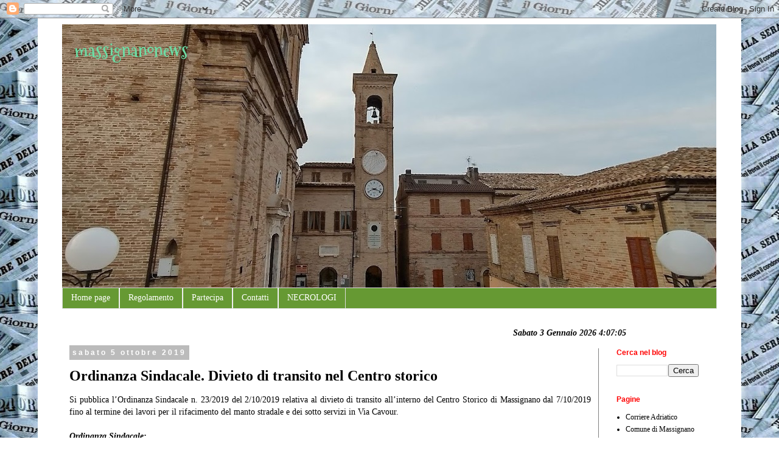

--- FILE ---
content_type: text/html; charset=UTF-8
request_url: https://www.ilmeteo.it/meteo.php?citta_input=massignano
body_size: 3140
content:
<!DOCTYPE html PUBLIC "-//W3C//DTD HTML 4.01 Transitional//EN">
<html>
<head><script>(function(w,i,g){w[g]=w[g]||[];if(typeof w[g].push=='function')w[g].push(i)})
(window,'GTM-MNN4DK9','google_tags_first_party');</script><script>(function(w,d,s,l){w[l]=w[l]||[];(function(){w[l].push(arguments);})('set', 'developer_id.dYzg1YT', true);
		w[l].push({'gtm.start':new Date().getTime(),event:'gtm.js'});var f=d.getElementsByTagName(s)[0],
		j=d.createElement(s);j.async=true;j.src='/ayqv/';
		f.parentNode.insertBefore(j,f);
		})(window,document,'script','dataLayer');</script>
<meta http-equiv="Content-Type" content="text/html; charset=iso-8859-1">
<title>IL METEO - Previsioni del tempo per Massignano</title>
<meta name="KEYWORDS" content="meteo Massignano, previsioni del tempo Massignano, previsioni tempo Massignano, previsioni Massignano, temperature Massignano, Massignano">
<meta name="DESCRIPTION" content="Meteo e previsioni del tempo per Massignano, temperature, precipitazioni, venti">
<style type="text/css">
A:link {text-decoration: none; color: #0000A0}
A:visited {text-decoration: none; color: #0000A0}
A:hover {text-decoration: none; color: #FF0000}
A.day{border-bottom:1px solid #D2D3FE}
A.day:hover{border-bottom:1px solid #FFD3D4}
IMG {border-color: #000080}
BODY {background-color: #FFFFFF; font-family: Verdana, Arial, Helvetica, sans-serif; font-size: 10pt; color:#000030}
TABLE {font-family: Verdana, Arial, Helvetica, sans-serif; font-size: 10pt; vertical-align: top}
TD {font-family: Verdana, Arial, Helvetica, sans-serif; font-size: 8pt}
.adv a{font-size:10px;font-weight:bold;color:red;display:block;border:1px dotted #ffcccc;background:#f9f9f9;padding:1px;width:450px}
.adv a:hover{color:white;background-color:red;text-decoration:none}
a.adv2{font-size:11px;font-weight:bold;color:#4a4;display:block;border:1px dotted #ccffcc;background:#f9f9f9;padding:1px;width:400px}
a.adv2:hover{color:white;background-color:#4a4;text-decoration:none}
h1 {font-size:13px; font-weight:bold; margin:0 auto}
</style>
</head>
<body style="margin:0px">
<center>

<font size="1" face="verdana">&copy;2026 <a href="https://www.ilmeteo.it/portale/servizi-web" target="_blank"><b>ilMeteo.it</b>
il <b>Meteo</b> per il tuo sito web!</a><br></font>

<table style="clear:both" width="500" cellspacing="0">
<tr>
<td width="100" colspan="2"><h1>Massignano</h1></td>
<td width="50" align="center"><font color="#0000F0"><b>T min</b></font></td>
<td width="50" align="center"><font color="#C00000"><b>T max</b></font></td>
<td width="100" colspan="2" align="center"><font color="#000030"><b>Vento</b></font></td>
<td width="200" align="center">Prob. Precipitazione [%]</td>
</tr>
<!-- day:begin -->
<tr>
<td><a href="https://www.ilmeteo.it/meteo/Massignano" target="_blank" class="day" title="Previsioni meteo Massignano - Sabato&nbsp;3" id="day0">Sabato&nbsp;3</a></td>
<td><a href="https://www.ilmeteo.it/meteo/Massignano" target="_blank" title="Massignano - Previsioni del tempo per il giorno Sabato&nbsp;3"><img src="https://www.ilmeteo.it/images/wx_4_anim.gif" alt="nubi sparse" title="nubi sparse" border="0" /></a></td>
<td class="inter" width="50" align="center"><font color="#0000F0">5</font></td>
<td class="inter" width="50" align="center"><font color="#C00000">11</font></td>
<td width="40" align="center"><font color="#000030">NE</font></td>
<td width="60" align="center"><font color="#000030">8&nbsp;km/h</font></td>
<td><table style='height:30px' width='100%'><tr><td align='right' width='106' bgcolor='#FFAA33'><b><font color='#000030'>53%&nbsp;</font></b></td><td bgcolor='#EEEEEE' width='94'></td></tr></table></td>
</tr>
<!-- day:end -->
<!-- day:begin -->
<tr>
<td><a href="https://www.ilmeteo.it/meteo/Massignano/domani" target="_blank" class="day" title="Previsioni meteo Massignano - Domenica&nbsp;4" id="day1">Domenica&nbsp;4</a></td>
<td><a href="https://www.ilmeteo.it/meteo/Massignano/domani" target="_blank" title="Massignano - Previsioni del tempo per il giorno Domenica&nbsp;4"><img src="https://www.ilmeteo.it/images/wx_10_anim.gif" alt="pioggia" title="pioggia" border="0" /></a></td>
<td class="inter" width="50" align="center"><font color="#0000F0">6</font></td>
<td class="inter" width="50" align="center"><font color="#C00000">8</font></td>
<td width="40" align="center"><font color="#000030">WNW</font></td>
<td width="60" align="center"><font color="#000030">22&nbsp;km/h</font></td>
<td><table style='height:30px' width='100%'><tr><td width='28' bgcolor='#008000'></td><td bgcolor='#EEEEEE' width='172'><b>&nbsp;14%</b></td></tr></table></td>
</tr>
<!-- day:end -->
<!-- day:begin -->
<tr>
<td><a href="https://www.ilmeteo.it/meteo/Massignano/dopodomani" target="_blank" class="day" title="Previsioni meteo Massignano - Lunedì&nbsp;5" id="day2">Lunedì&nbsp;5</a></td>
<td><a href="https://www.ilmeteo.it/meteo/Massignano/dopodomani" target="_blank" title="Massignano - Previsioni del tempo per il giorno Lunedì&nbsp;5"><img src="https://www.ilmeteo.it/images/wx_10_anim.gif" alt="pioggia" title="pioggia" border="0" /></a></td>
<td class="inter" width="50" align="center"><font color="#0000F0">4</font></td>
<td class="inter" width="50" align="center"><font color="#C00000">6</font></td>
<td width="40" align="center"><font color="#000030">WNW</font></td>
<td width="60" align="center"><font color="#000030">24&nbsp;km/h</font></td>
<td><table style='height:30px' width='100%'><tr><td align='right' width='128' bgcolor='#FFAA33'><b><font color='#000030'>64%&nbsp;</font></b></td><td bgcolor='#EEEEEE' width='72'></td></tr></table></td>
</tr>
<!-- day:end -->
<!-- day:begin -->
<tr>
<td><a href="https://www.ilmeteo.it/meteo/Massignano/3" target="_blank" class="day" title="Previsioni meteo Massignano - Martedì&nbsp;6" id="day3">Martedì&nbsp;6</a></td>
<td><a href="https://www.ilmeteo.it/meteo/Massignano/3" target="_blank" title="Massignano - Previsioni del tempo per il giorno Martedì&nbsp;6"><img src="https://www.ilmeteo.it/images/wx_10_anim.gif" alt="pioggia" title="pioggia" border="0" /></a></td>
<td class="inter" width="50" align="center"><font color="#0000F0">3</font></td>
<td class="inter" width="50" align="center"><font color="#C00000">4</font></td>
<td width="40" align="center"><font color="#000030">WNW</font></td>
<td width="60" align="center"><font color="#000030">21&nbsp;km/h</font></td>
<td><table style='height:30px' width='100%'><tr><td align='right' width='122' bgcolor='#FFAA33'><b><font color='#000030'>61%&nbsp;</font></b></td><td bgcolor='#EEEEEE' width='78'></td></tr></table></td>
</tr>
<!-- day:end -->
<!-- day:begin -->
<tr>
<td><a href="https://www.ilmeteo.it/meteo/Massignano/4" target="_blank" class="day" title="Previsioni meteo Massignano - Mercoledì&nbsp;7" id="day4">Mercoledì&nbsp;7</a></td>
<td><a href="https://www.ilmeteo.it/meteo/Massignano/4" target="_blank" title="Massignano - Previsioni del tempo per il giorno Mercoledì&nbsp;7"><img src="https://www.ilmeteo.it/images/wx_12_anim.gif" alt="pioggia mista a neve" title="pioggia mista a neve" border="0" /></a></td>
<td class="inter" width="50" align="center"><font color="#0000F0">1</font></td>
<td class="inter" width="50" align="center"><font color="#C00000">3</font></td>
<td width="40" align="center"><font color="#000030">WNW</font></td>
<td width="60" align="center"><font color="#000030">33&nbsp;km/h</font></td>
<td><table style='height:30px' width='100%'><tr><td width='20' bgcolor='#008000'></td><td bgcolor='#EEEEEE' width='180'><b>&nbsp;10%</b></td></tr></table></td>
</tr>
<!-- day:end -->

<tr>
<td colspan="7" style="border-top:1px solid #eee;padding-top:3px">
<!-- AddThis Button BEGIN -->
<div class="addthis_toolbox addthis_default_style" style="width:160px;float:left;margin-left:90px">
<a class="addthis_button_facebook" title="Condividi su Facebook"></a>
<a class="addthis_button_myspace" title="Condividi su MySpace"></a>
<a class="addthis_button_twitter" title="Condividi su Twitter"></a>
<a class="addthis_button_gmail" title="Condividi via Gmail"></a>
<a class="addthis_button_delicious" title="Condividi su delicious"></a>
<a class="addthis_button_oknotizie" title="Condividi su OkNOtizie"></a>
<a class="addthis_button_yahoobkm" title="Condividi su Yahoo bookmarks"></a>
</div>
<script type="text/javascript" src="https://s7.addthis.com/js/250/addthis_widget.js?pub=ilmeteo"></script>
<!-- AddThis Button END -->
<iframe src="https://www.facebook.com/plugins/like.php?href=https%3A%2F%2Fwww.ilmeteo.it%2Fmeteo.php%3Fcitta_input%3Dmassignano&amp;layout=button_count&amp;show_faces=false&amp;width=50&amp;action=like&amp;font=tahoma&amp;colorscheme=light&amp;height=35" scrolling="no" frameborder="0" style="border:none; overflow:hidden; width:120px; height:20px; margin-left:10px" allowTransparency="true"></iframe>
</td>
</tr>
</table>

</center>

<script type="text/javascript" defer>
function e(e){var t=!(arguments.length>1&&void 0!==arguments[1])||arguments[1],c=document.createElement("script");c.src=e,t?c.type="module":(c.async=!0,c.fetchpriority="low",c.type="text/javascript",c.setAttribute("nomodule",""));var n=document.getElementsByTagName("script")[0];n.parentNode.insertBefore(c,n)}function t(t,c,n){var a,o,r;null!==(a=t.marfeel)&&void 0!==a||(t.marfeel={}),null!==(o=(r=t.marfeel).cmd)&&void 0!==o||(r.cmd=[]),t.marfeel.config=n,t.marfeel.config.accountId=c;var i="https://sdk.mrf.io/statics";e("".concat(i,"/marfeel-sdk.js?id=").concat(c),!0),e("".concat(i,"/marfeel-sdk.es5.js?id=").concat(c),!1)}!function(e,c){var n=arguments.length>2&&void 0!==arguments[2]?arguments[2]:{};t(e,c,n)}(window,2115,{});
</script><script type="text/javascript" defer>
// Static Queue Snippet
! function(t, n) {
	t[n] = t[n] || {
		nlsQ: function(e, o, c, r, s, i) {
			return s = t.document, r = s.createElement("script"), r.async = 1, r.src =
				("http:" === t.location.protocol ? "http:" : "https:") + "//cdn-gl.imrworldwide.com/conf/" +
				e + ".js#name=" + o + "&ns=" + n, i = s.getElementsByTagName("script")[0],
				i.parentNode.insertBefore(r, i), t[n][o] = t[n][o] || {
					g: c || {},
					ggPM: function(e, c, r, s, i) {
						(t[n][o].q = t[n][o].q || []).push([e, c, r, s, i])
					}
				}, t[n][o]}}}
(window, "NOLBUNDLE");

// SDK Initialization
var nSdkInstance = NOLBUNDLE.nlsQ("P152D6811-7E62-46A9-92E6-D22CF1054D12", "nlsnInstance", {
    //nol_sdkDebug: "debug"
});

// Content Metadata 
var nielsenMetadata = {
	type: 'static', 
	assetid: 'd936d5dac2343b71aab702c5b05b4b22', // *DYNAMIC METADATA*: unique ID for each article **REQUIRED**
	section: 'IlmeteoRicercaePrevisioni_BRW' // *DYNAMIC METADATA*: section of site **REQUIRED**
	}; 
	
// Event 'staticstart' Call
nSdkInstance.ggPM("staticstart", nielsenMetadata);
</script>

<script defer src="https://static.cloudflareinsights.com/beacon.min.js/vcd15cbe7772f49c399c6a5babf22c1241717689176015" integrity="sha512-ZpsOmlRQV6y907TI0dKBHq9Md29nnaEIPlkf84rnaERnq6zvWvPUqr2ft8M1aS28oN72PdrCzSjY4U6VaAw1EQ==" data-cf-beacon='{"version":"2024.11.0","token":"681141a567ed49c28d9268d78674ea2b","server_timing":{"name":{"cfCacheStatus":true,"cfEdge":true,"cfExtPri":true,"cfL4":true,"cfOrigin":true,"cfSpeedBrain":true},"location_startswith":null}}' crossorigin="anonymous"></script>
</body>
</html>


--- FILE ---
content_type: text/html; charset=utf-8
request_url: https://www.google.com/recaptcha/api2/aframe
body_size: 251
content:
<!DOCTYPE HTML><html><head><meta http-equiv="content-type" content="text/html; charset=UTF-8"></head><body><script nonce="Ptk8vvWxvDT04RVihDP3WA">/** Anti-fraud and anti-abuse applications only. See google.com/recaptcha */ try{var clients={'sodar':'https://pagead2.googlesyndication.com/pagead/sodar?'};window.addEventListener("message",function(a){try{if(a.source===window.parent){var b=JSON.parse(a.data);var c=clients[b['id']];if(c){var d=document.createElement('img');d.src=c+b['params']+'&rc='+(localStorage.getItem("rc::a")?sessionStorage.getItem("rc::b"):"");window.document.body.appendChild(d);sessionStorage.setItem("rc::e",parseInt(sessionStorage.getItem("rc::e")||0)+1);localStorage.setItem("rc::h",'1767413223752');}}}catch(b){}});window.parent.postMessage("_grecaptcha_ready", "*");}catch(b){}</script></body></html>